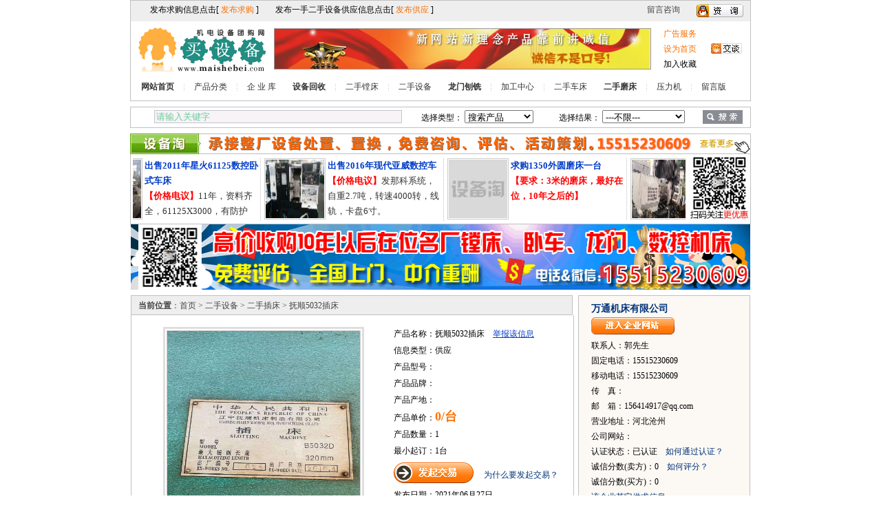

--- FILE ---
content_type: text/html
request_url: http://www.maishebei.com/2106/2106271120162106271120166Or7g.htm
body_size: 14232
content:
<html xmlns="http://www.w3.org/1999/xhtml">
<head>
<meta http-equiv="Content-Type" content="text/html; charset=gb2312" />
<title>抚顺5032插床</title>
<meta name="description" content="抚顺5032插床"/>
<meta name="keywords" content="二手设备_二手插床_抚顺5032插床"/>
<link href="../css/style.css" rel="stylesheet" type="text/css" />
<style type="text/css" media="all">
@import "../css/thickbox.css";
</style>
<script language="javascript" src="../js/jquery-1.2.6.pack.js"> </script>
<script src="../js/thickbox.js" type="text/javascript"></script>
<script language="javascript" src="../js/cpxx.js"> </script>
<script language=javascript >
var newsfrom='maicnc';
var pach ='2106/2106271120162106271120166Or7g.htm';
</script>
<script language="javascript" src="../js/search2.js"> </script>
<link rel="stylesheet" href="../css/lightbox.css" type="text/css" media="screen" />
<script type="text/javascript" src="../js/jquery.lightbox.js"></script>
<script>
		$(document).ready(function(){
			$(".lightbox").lightbox();
		});
</script>
</head>

<body>
<div id="light" class="white_content"></div>
<div id="fade" class="black_overlay"></div>
<table width="900" border="0" align="center" cellpadding="0" cellspacing="0"  style="border:solid 1px #c0c0c0;">
  <tr>
    <td height="30" bgcolor="#eeeeee" ><iframe name=aa frameBorder=0 scrolling=no width="900" height="30" src="../top.htm"></iframe></td>
  </tr>
    <tr>
    <td><table width="100%" border="0" cellspacing="0" cellpadding="0">
      <tr>
        <td width="180" height="80" valign="middle" style="padding-left:8px;"><img src="../webimg/logo.gif" ></td>
        <td width="566" style="padding-left:12px;"><script src="../PageJs/topbanner.js"></script></td>
       
        <td><table width="100%" height="80" border="0" cellpadding="0" cellspacing="0">
          <tr>
            <td style="line-height:22px; padding-right:8px;"><script src="../PageJs/toprightlink.js"></script></td>
            <td><script src="../PageJs/taobao.js"></script></td>
          </tr>
        </table></td>
      </tr>
    </table></td>
  </tr>
  <tr>
    <td height="30"  style="line-height:30px;" class="menutd"><strong><a href="http://www.maishebei.com/default.htm">网站首页</a>　</strong><img src="/webimg/vline.gif" width="5" height="20" align="absmiddle">　<a href="http://www.maishebei.com/listcp.htm">产品分类</a>　<img src="/webimg/vline.gif" width="5" height="20" align="absmiddle">　<a href="http://www.maishebei.com/shoplist.htm">企 业 库</a>　　<strong><a href="/List-C-5-P-1-S-2.html">设备回收</a></strong>　<img src="/webimg/vline.gif" width="5" height="20" align="absmiddle">　<a href="/List-C-5-B-279.html">二手镗床</a>　<img src="/webimg/vline.gif" width="5" height="20" align="absmiddle">　<a href="http://www.maishebei.com/List-C-5-P-1.html">二手设备</a>　　<strong><a href="/List-C-5-B-319.html">龙门刨铣</a></strong>　<img src="/webimg/vline.gif" width="5" height="20" align="absmiddle">　<a href="/List-C-5-B-293.html">加工中心</a>　<img src="/webimg/vline.gif" width="5" height="20" align="absmiddle">　<a href="/List-C-5-B-311.html">二手车床</a>　　<strong><a href="/List-C-5-B-280.html">二手磨床</a></strong>　<img src="/webimg/vline.gif" width="5" height="20" align="absmiddle">　<a href="/List-C-5-B-286.html">压力机</a>　<img src="/webimg/vline.gif" width="5" height="20" align="absmiddle">　<a href="#" onClick="jubao(1);">留言版</a></td>
  </tr>
    <tr>
    <td><img name="" src="" width="0" height="5" alt=""></td>
  </tr>
</table>

<table width="100%" border="0" cellpadding="0" cellspacing="0">
  <tr>
    <td><img name="" src="" width="0" height="8" alt=""></td>
  </tr>
</table>


<table width="900" cellpadding="0" cellspacing="0" align="center" class="sou">
  <tr>
    <td class="sousou"><TABLE width="900" align="center" cellPadding=0 cellSpacing=0 >
      <TBODY>
        <TR class=columnTitle>
          <TD width="20" align=middle></TD>
          <TD width="150" align=middle><div align="center">
            <INPUT name=keyword class="input01" style="width:360px; border:solid 1px #C6C3CE; background:#F7F3F7; color:#66CC99;" id="key" value="请输入关键字" maxlength="20" onFocus="if (this.value == this.defaultValue) this.value='';" onBlur="this.value=this.value.Trim(); if (this.value=='')this.value=this.defaultValue;">
          </div></TD>
          <TD width="180" align=middle><div align="center">选择类型：
            <SELECT name=AreaSearch class="input02" style="width:100px;" id="cpornews">
                      <OPTION 
              selected value=1>搜索产品</OPTION>
                      <OPTION value=2>搜索信息</OPTION>
			<OPTION value=3>搜索企业</OPTION>
                </SELECT>
          </div></TD>
          <TD width="210" align=middle><div align="center">选择结果：
            <SELECT name=AreaSearch class="input02" style="width:120px;" id="style">
                      <OPTION 
              selected value=0 >---不限---</OPTION>
                      <OPTION 
              value=1>只显示供应信息</OPTION>
                      <OPTION value=2>只显示求购信息</OPTION>
                      <OPTION value=3>只显示团购信息</OPTION>
                </SELECT>
          </div></TD>
          <TD width="60" align=middle><div align="left"> <a id="btnsearch" href="#"> <img src="../webimg/search.gif"  alt="" align=absMiddle width="58" height="20" hspace=5 border=0 /></a> </div></TD>
        </TR>
      </TABLE></td>
  </tr>
</table>
<table width="100%" border="0" cellpadding="0" cellspacing="0">
  <tr>
    <td><img name="" src="" width="0" height="8" alt=""></td>
  </tr>
</table>
<table width="900" border="0" align="center" cellpadding="0" cellspacing="0">
  <tr>
    <td><script src="../PageJs/twoad.js"></script>
</td>
  </tr>
</table>
<table width="100%" border="0" cellpadding="0" cellspacing="0">
  <tr>
    <td><img name="" src="" width="0" height="8" alt=""></td>
  </tr>
</table>
<center><div id="main">
  <div id="leftpage"><table width="100%" border="0" cellspacing="0" cellpadding="0" class="tbbase">
      <tr>
        <td><table width="100%" border="0" cellspacing="0" cellpadding="0">
          <tr>
            <td class="xxtit33"><strong>当前位置</strong>：<a href="../default.htm">首页</a> &gt; <a href="../List-C-5-P-1.html" >
                二手设备</a> &gt; <a href="../List-C-5-B-284-P-1.html">二手插床</a> &gt; 抚顺5032插床</td>
          </tr>
        </table></td>
      </tr></table><div id="left3"><table width="640" border="0" cellspacing="0" cellpadding="0">
  <tr>
    <td class="pagetb">
<table width="100%" border="0" cellspacing="0" cellpadding="0">
  <tr>
    <td align="center" valign="top" class="pageimg"><table width="100" border="0" cellspacing="0" cellpadding="0">
  <tr>
    <td class="pageimgborder">
<a href="../img/210622025113106507D5LR.jpg" target="_blank" rel="lightbox" class="lightbox" title='中国机电设备团购网 抚顺5032插床'><img src="../img/210622025113106507D5LR.jpg" border="0" alt="抚顺5032插床"></a></td>
  </tr>
</table><span class="999">抚顺5032插床</span><br style="line-height:22px;">
      <img name="" src="" width="0" height="2" alt=""><br>
      <a href="../img/210622025113106507D5LR.jpg" target="_blank" rel="lightbox" class="lightbox" title='中国机电设备团购网 抚顺5032插床'><img src="../webimg/icon_lookbigpic_14x14.gif" style="width:14px; height:14px; border:none;" align="absmiddle" >查看清晰图片</a><br>
     <span class="bluelink"><a href="../List-C-5-B-284-P-1.html">查看其它同类产品</a></span></td>
    <td valign="top" class="pagecpxx">产品名称：抚顺5032插床　<span class="bluelink2"><a href="#" onClick="jubao(27873915)">举报该信息</a></span><br>
      
      信息类型：供应<br>
      产品型号：<br>
	  产品品牌：<br>
	  产品产地：<br>
	  <span id="sell" style="display:none;">
	  产品单价：<span class="redbold">0/台</span><br>
	  产品数量：1<br>
	  最小起订：1台<br>
	  </span>
	  <span id="tg" style="display:none;">
      团购价：<span class="redbold">0/台</span><br>
      团购要求数量：0台 (已订购<span class="redbold"><div id="dd" style="display:inline;">0</div></span>台)<br>
	  团购地域限制：不限<br>
	  </span>
	  <span id="buy" style="display:none;">
	  产品单价：0<br>
	  产品单位：台<br>
	  所需数量：1<br>

	  </span>
	  <img name="" src="" width="0" height="5" alt=""><br>

      <a href="#" onclick ="addcp(27873915);"><img src="../webimg/fqjy.gif" border="0" align="absbottom" ></a>　<span class="yellowlink"> <a href="http://www.maishebei.com/0901/090107044730090107044730q515s.htm" target="_blank">为什么要发起交易？</a></span><br>
      <img name="" src="" width="0" height="5" alt=""><br>

      发布日期：2021年06月27日
      <br>
      截止日期：2021年12月24日<br>

     供应商家：<span class="bluelink2"><script language=javascript src="../CompanyJs/maicnc1.js"></script></span><br>
     <script language=javascript src="../CompanyJs/maicnc2.js"></script></td>
  </tr>
</table></td>
  </tr>
</table>
       <table width="100%" border="0" cellspacing="0" cellpadding="0">
  <tr>
    <td><img name="" src="" width="5" height="0" alt=""></td>
    <td width="0" style="border-bottom:solid 1px #D8D8D8;"><img name="" src="" width="20" height="0" alt=""></td>
    <td width="100" height="19" align="center" background="../webimg/xxxxtitbg.gif" class="xxxxtit">详细信息</td>
    <td width="500" style="border-bottom:solid 1px #D8D8D8;">&nbsp;<input id="id" type="hidden" value="27873915" />
        <input id="type" type="hidden" value="供应" /></td>
    <td  ><img name="" src="" width="5" height="0" alt=""></td>
    
  </tr>
</table>
<table width="100%" border="0" cellspacing="0" cellpadding="0">
  <tr>
    <td class="xxxxbody">淮安工厂：新款抚顺5032插床，，原汁原味的精品<br>设备在江苏<br>信息编号：S074105<script src="/js/Sbt.js?ProId=1065&Api=http%3a%2f%2fp.maijichuang.net%2fApi%2f"></script>
      　<script language=javascript src="../js/PageAD2.js"></script></td>
  </tr>
</table>
<table width="100%" border="0" cellspacing="0" cellpadding="0" class="tbbase" style="border-bottom:none; border-left:none; border-right:none;">
      <tr>
        <td><table width="100%" border="0" cellspacing="0" cellpadding="0">
            <tr>
              <td align="center" class="xxtit">本类相关产品</td>
              <td class="xxtit23"><a href="../List-C-5-B-284-P-1.html">查看更多</a></td>
            </tr>
        </table></td>
      </tr>
     
    </table>
	<table width="100%" border="0" cellspacing="0" cellpadding="0">
  <tr>
    <td class="xgcp"><script src="../PageJs/cpboard284.js"></script></td>
  </tr>
</table>

      </div>
    </div>
  <div id="rightpage">
    <table width="100%" border="0" cellspacing="0" cellpadding="0">
      <tr>
        <td><img name="" src="" width="8" height="0" alt=""></td>
        <td width="250"><table width="100%" border="0" cellspacing="0" cellpadding="0" >
         
          <tr>
            <td class="pagexxxx"> <script language=javascript src="../CompanyJs/maicnc3.js"></script>　</td>
          </tr>
        </table>
		<table width="100%" border="0" cellspacing="0" cellpadding="0">
  <tr>
    <td><img name="" src="" width="0" height="8" alt=""></td>
  </tr>
</table>
<table width="100%" border="0" cellspacing="0" cellpadding="0" class="tbbase">
      <tr>
        <td><table width="100%" border="0" cellspacing="0" cellpadding="0">
            <tr>
              <td align="center" style="background:#55B238;" ><img name="" src="" width="5" height="0" alt=""></td>
              <td width="245" height="28" bgcolor="#e2e2e2" style="font-weight:bold; padding-left:10px;" >留言咨询</td>
            </tr>
        </table></td>
      </tr>
      <tr>
        <td align="center" class="ly"><table width="100%" border="0" cellspacing="0" cellpadding="0">
          <tr>
            <td>信息标题：
              <input name="textfield" type="text" value="我对抚顺5032插床感兴趣！" maxlength="45" style="width:170px;" id="lytit"></td>
          </tr>
         
          <tr>
            <td><strong>留言内容</strong>：              </td>
          </tr>
          <tr>
            <td><textarea name="textarea" onBlur="this.value = this.value.substring(0, 800)" id="lybody"></textarea></td>
          </tr>
		   <tr>
            <td>联系电话： <input name="textfield" type="text" maxlength="30" id="lytel"></td>
          </tr>
          <tr>
            <td>联 系 人： 
              <input name="textfield2" type="text" maxlength="30" id="lyman"></td>
          </tr>
          <tr>
            <td align="right" style="padding-right:25px;"><input type="button" name="btn" value="提交" id="lybtn"></td>
          </tr>
        </table></td>
      </tr>
    </table>
	<script language=javascript src="../js/PageAD1.js"></script>
</td>
      </tr>
    </table>
	
<table width="100%" border="0" cellspacing="0" cellpadding="0">
      <tr>
        <td><img name="" src="" width="5" height="0" alt=""></td>
        <td width="200">&nbsp;</td>
      </tr>
    </table>
  </div>
</div></center>
<table width="100%" border="0" cellspacing="0" cellpadding="0">
  <tr>
    <td><img name="" src="" width="0" height="8" alt=""></td>
  </tr>
</table>

<table width="900" border="0" align="center" cellpadding="0" cellspacing="0">
  <tr>
    <td><script src="../PageJs/PageBottom.js"></script></td>
  </tr>
</table>
<table width="100%" border="0" cellspacing="0" cellpadding="0">
  <tr>
    <td><img name="" src="" width="0" height="8" alt=""></td>
  </tr>
</table>
<table width="900" border="0" align="center" cellpadding="0" cellspacing="0">
  <tr>
    <td height="24" align="center" background="../webimg/footbg.jpg" style="padding-top:6px;">机电行业门户网站<a href="http://www.maishebei.com/sitemap.htm" title="网站地图_sitemap"></a>　全面提供机电行业资询</td>
  </tr>
</table>
<table width="900" border="0" align="center" cellpadding="0" cellspacing="0">
  <tr>
    <td align="center" class="foot"><script src=../PageJs/foot.js></script></td>
  </tr>
</table>

</body>
</html>


--- FILE ---
content_type: text/html
request_url: http://www.maishebei.com/top.htm
body_size: 1128
content:

<html xmlns="http://www.w3.org/1999/xhtml">
<head>
<meta http-equiv="Content-Type" content="text/html; charset=gb2312" />
<title>机电设备团购网</title>
<link href="css/style.css" rel="stylesheet" type="text/css" />
<script language="javascript" src="./js/jquery-1.2.6.pack.js"> </script>
<script language="javascript" src="./js/search.js"> </script>
<script language="javascript" src="./js/deflogin.js"> </script>
</head>

<body>
<table width="900" border="0"  cellpadding="0" cellspacing="0"  >
  <tr>
    <td height="30" bgcolor="#eeeeee" class="top1">发布求购信息点击[
      <span class="yy"><a href="http://post.maijichuang.net/Mobile/PostBuy.aspx" target=_blank>发布求购</a></span> ]　　发布一手二手设备供应信息点击[
      <span class="yy"><a href="http://post.maijichuang.net/Mobile/PostPro.aspx" target=_blank>发布供应</a></span> ]</td><td width="150"><a href="#" onClick="window.parent.jubao(1);">留言咨询</a>　　<a href="tencent://message/?uin=156414917&amp;Site=机电设备团购网&amp;Menu=yes"><img src="/webimg/defqq.gif" border="0" align="absmiddle"></a></td>
  </tr>
  
</table>
</body>
</html>


--- FILE ---
content_type: application/x-javascript
request_url: http://www.maishebei.com/CompanyJs/maicnc1.js
body_size: 94
content:
document.write("<a href='http://maicnc.maishebei.com/' target='_blank'>万通机床有限公司</a>");

--- FILE ---
content_type: application/x-javascript
request_url: http://www.maishebei.com/PageJs/topbanner.js
body_size: 224
content:
document.write('<a href="http://www.maishebei.com/0901/0901070426300901070426308gwcs.htm" target="_blank"><img src="../webimg/topbanner.jpg" width="546" height="58" style="border:solid 1px #999999;" border="0"></a>');



--- FILE ---
content_type: application/x-javascript
request_url: http://www.maishebei.com/PageJs/cpboard284.js
body_size: 2891
content:
document.write('<div class=picdiv2 ><a class=piclink  href="http://www.maishebei.com/2205/2205110328152205110328158OJ8P.htm" target=_blank><img class=picimg2 src="../smallimg/220425101915316807eL4D_M.jpg" border=0 width=180 height=136></a><br><a class=piclink22  href="http://www.maishebei.com/2205/2205110328152205110328158OJ8P.htm" target=_blank>出售济南二机B5012.</a></div><div class=picdiv2 ><a class=piclink  href="http://www.maishebei.com/2205/220508033352220508033352Knk5R.htm" target=_blank><img class=picimg2 src="../smallimg/220425101915316807eL4D_M.jpg" border=0 width=180 height=136></a><br><a class=piclink22  href="http://www.maishebei.com/2205/220508033352220508033352Knk5R.htm" target=_blank>出售济南二机B5012.</a></div><div class=picdiv2 ><a class=piclink  href="http://www.maishebei.com/2204/220429061230220429061230iqNgV.htm" target=_blank><img class=picimg2 src="../smallimg/22042510191531684NokMB_M.jpg" border=0 width=180 height=136></a><br><a class=piclink22  href="http://www.maishebei.com/2204/220429061230220429061230iqNgV.htm" target=_blank>出售济南二机B5012.</a></div><div class=picdiv2 ><a class=piclink  href="http://www.maishebei.com/2204/22042606181122042606181167rfb.htm" target=_blank><img class=picimg2 src="../smallimg/220425101915316807eL4D_M.jpg" border=0 width=180 height=136></a><br><a class=piclink22  href="http://www.maishebei.com/2204/22042606181122042606181167rfb.htm" target=_blank>出售济南二机B5012.</a></div><div class=picdiv2 ><a class=piclink  href="http://www.maishebei.com/2110/211009071011211009071011QqDp8.htm" target=_blank><img class=picimg2 src="../smallimg/21093010211720195Fr2qt_M.jpg" border=0 width=180 height=136></a><br><a class=piclink22  href="http://www.maishebei.com/2110/211009071011211009071011QqDp8.htm" target=_blank>抚顺插床B5032，成.</a></div><div class=picdiv2 ><a class=piclink  href="http://www.maishebei.com/2110/21100507162921100507162951LN6.htm" target=_blank><img class=picimg2 src="../smallimg/21093010211720197Fr2qt_M.jpg" border=0 width=180 height=136></a><br><a class=piclink22  href="http://www.maishebei.com/2110/21100507162921100507162951LN6.htm" target=_blank>抚顺插床B5032，成.</a></div><div class=picdiv2 ><a class=piclink  href="http://www.maishebei.com/2107/210705035356210705035356671M5.htm" target=_blank><img class=picimg2 src="../smallimg/210622025113106517D5LR_M.jpg" border=0 width=180 height=136></a><br><a class=piclink22  href="http://www.maishebei.com/2107/210705035356210705035356671M5.htm" target=_blank>抚顺5032插床</a></div><div class=picdiv2 ><a class=piclink  href="http://www.maishebei.com/2107/2107020400262107020400266DYfi.htm" target=_blank><img class=picimg2 src="../smallimg/21062308112510796V57DT_M.jpg" border=0 width=180 height=136></a><br><a class=piclink22  href="http://www.maishebei.com/2107/2107020400262107020400266DYfi.htm" target=_blank>出售抚顺BC5050插.</a></div>')

--- FILE ---
content_type: application/x-javascript
request_url: http://www.maishebei.com/PageJs/toprightlink.js
body_size: 498
content:
document.write('<span class="yy"><a href="http://www.maishebei.com/0901/090108081822090108081822SaW12.htm" target="_blank">广告服务</a></span><br><span class="yy"><a href=# onClick="this.style.behavior=&quot;url(#default#homepage)&quot;;this.setHomePage(&quot;www.maishebei.com&quot;);">设为首页</a></span><br><span class="black"><a href="javascript:window.external.AddFavorite(&quot;http://www.maishebei.com/&quot;,&quot;中国机电设备团购网&quot;);">加入收藏</a></span>');


--- FILE ---
content_type: application/x-javascript
request_url: http://www.maishebei.com/CompanyJs/maicnc3.js
body_size: 857
content:
document.write("<span class='pageqyname'><a href='http://maicnc.maishebei.com/' target='_blank'>万通机床有限公司</a></span><br><img name='' src='' width='0' height='1' alt=''><br><a href='http://maicnc.maishebei.com/'><img src='../webimg/goqy.gif' width='121' height='25' border='0' align='absmiddle'></a><br><img name='' src='' width='0' height='5' alt=''><br>联系人：郭先生<br>固定电话：15515230609<br>移动电话：15515230609<br>传　真：<br>邮　箱：156414917@qq.com<br>营业地址：河北沧州<br>公司网站：<br>认证状态：已认证　<a href='http://www.maishebei.com/0901/090107045901090107045901DkFGf.htm' target='_blank'>如何通过认证？</a><br>诚信分数(卖方)：0　<a href='http://www.maishebei.com/0901/0901070426300901070426308gwcs.htm' target='_blank'>如何评分？</a><br>诚信分数(买方)：0</a><br><a href='../searchcp.htm?key=maicnc&style=8'>该企业其它供求信息</a>");

--- FILE ---
content_type: application/x-javascript
request_url: http://www.maishebei.com/js/cpxx.js
body_size: 5418
content:
String.prototype.Trim  = function(){return this.replace(/^\s+|\s+$/g,"");}
var id="";
var type="";
 function myajax(ajaxUrl){
		$.ajax({url: ajaxUrl,
			type: 'POST',
			dataType: 'html',
			timeout: 20000,
			error: function(){
				alert('错误,查询时间超时请刷新或重试!');//出错后，显示消息提示层
			},
			success: function(html){
			$('#dd').html(html)
			}
		});
		}
		function myajax2(ajaxUrl){
		mask_show();
		loading_show();
		$.ajax({url: ajaxUrl,
			type: 'POST',
			dataType: 'html',
			timeout: 20000,
			error: function(){
			tb_remove();
				alert('错误,查询时间超时请刷新或重试!');//出错后，显示消息提示层
			},
			success: function(html){
			tb_remove();
			$('#lytit').val("");
			$('#lybody').val("");
			$('#lytel').val("");
			$('#lyman').val("");
			$('body').append(html)
			}
		});
		}
function myajax3(ajaxUrl){
	//alert(ajaxUrl);
closebox();
		mask_show();
		loading_show();
		$.ajax({url: ajaxUrl,
			type: 'POST',
			dataType: 'html',
			timeout: 20000,
			error: function(){
			closebox();
				alert('错误,查询时间超时请刷新或重试!');//出错后，显示消息提示层
			},
			success: function(html){
			//alert(html);
			$('#light').html(html)
	    			tb_remove();//关闭层
	  			//showbox();
			}
		});
}
function myajax6(ajaxUrl){
closebox();
		mask_show();
		loading_show();
		$.ajax({url: ajaxUrl,
			type: 'POST',
			dataType: 'html',
			timeout: 20000,
			error: function(){
			closebox();
				alert('错误,查询时间超时请刷新或重试!');//出错后，显示消息提示层
			},
			success: function(html){
			//alert(html);
			$('#light').html(html)
	    			tb_remove();//关闭层
	  			//showbox();
			}
		});
}
 $().ready(function() {
if($('#type').val()=="供应")
{
$('#sell').show();
}
else if($('#type').val()=="求购")
{
$('#buy').show();
}
else
{
$('#tg').show();
myajax("../tgnum.aspx?id="+$('#id').val());
}

});
$(document).ready(function() {
  $('#lybtn').click(function() { 
 if($('#lytit').val()=="" || $('#lybody').val()=="" || $('#lytel').val()=="" || $('#lyman').val()=="")
 {
 alert("请添写完整的留言信息.");
 }
 else
 {
 myajax2("../guestbook.aspx?u_name="+newsfrom+"&lytit="+escape($('#lytit').val())+"&lybody="+escape($('#lybody').val())+"&lytel="+ escape($('#lytel').val())+"&lyman="+escape($('#lyman').val()));
 }
  });
});

function checknum()
{
var zbnum=document.getElementById("zbnum");
var zbadd=document.getElementById("zbadd");
var zbtel=document.getElementById("zbtel");
var zbmail=document.getElementById("zbmail");
var zbcon=document.getElementById("zbcon");
var zball=document.getElementById("zball");
  if(zbnum.value==zbnum.defaultValue || zbnum.value==0 || zbadd.value==zbadd.defaultValue || zbcon.value==zbcon.defaultValue || zbtel.value==zbtel.defaultValue || zbmail.value==zbmail.defaultValue || zball.value==zball.defaultValue)
 {
 alert("请添写完整的交易信息.");
 }
 else
 {
 myajax3("../addcp.aspx?id="+id+"&type="+type+"&zbnum="+zbnum.value+"&pach="+pach+"&newsfrom="+newsfrom+"&zbcon="+escape(zbcon.value)+"&zbtel="+escape(zbtel.value)+"&zbmail="+escape(zbmail.value)+"&zball="+escape(zball.value)+"&zbadd="+escape(zbadd.value));
 }
}
function showbox()
  {
var ht=document.body.scrollHeight; 
hidsl();
document.getElementById('fade').style.height=ht;
   document.getElementById('light').style.display='block';
   document.getElementById('fade').style.display='block';
  }
  function closebox()
  {
  showsl();
   document.getElementById('light').style.display='none';
   document.getElementById('fade').style.display='none';
  }
  function hidsl()   
  {   
  var   eles=document.getElementsByTagName("select");   
  for(var   i=0;i<eles.length;i++)   
  {   
        eles[i].style.visibility='hidden';
  }   
  }  
  function showsl()   
  {   
  var   eles=document.getElementsByTagName("select");   
  for(var   i=0;i<eles.length;i++)   
  {   
        eles[i].style.visibility='visible';
  }   
  }    
  function jubao(id)
  {
  myajax3('../jubao.aspx?id='+id+'&type=cpxx');
  }
  function check()
{
var guesttit=document.getElementById('guesttit');
var guestbody=document.getElementById('guestbody');
var guestcon=document.getElementById('guestcon');
if(guesttit.value==guesttit.defaultValue || guestbody.value==guestbody.defaultValue || guestcon.value==guestcon.defaultValue)
 {
alert('请填写完整的信息:)');
 }
 else
 {
 myajax3('../jubao.aspx?id='+id+'&type='+type+'&guesttit='+escape(guesttit.value)+'&guestbody='+escape(guestbody.value)+'&guestcon='+escape(guestcon.value));
 }
}
function addcp(cpid)
{
id=cpid;
myajax3('../addcp.aspx?id='+id);
}
function addnum(cpid)
{
var obj;    
    obj=document.getElementsByName("zhongbao");
    if(obj!=null){
        var i;
        for(i=0;i<obj.length;i++){
            if(obj[i].checked){
                type=obj[i].value;            
            }
        }
    }

id=cpid;
myajax3('../addcp.aspx?id='+id+'&type='+type);
}
function login()
{
var u_name=$('#u_name').val();
var u_pwd=$('#u_pwd').val();
if(u_name.length<6 || u_pwd.length<6)
{
alert('请输入正确的帐号密码.');
}
else
{
myajax3('../addcp.aspx?id='+id+'&u_name='+u_name+'&u_pwd='+u_pwd);
}
}

--- FILE ---
content_type: application/x-javascript
request_url: http://www.maishebei.com/js/Sbt.js?ProId=1065&Api=http%3a%2f%2fp.maijichuang.net%2fApi%2f
body_size: 1675
content:
// JScript 文件
var SbtPach;
var proId
var Sbtsrc = document.scripts[document.scripts.length - 1].src;
var Sbtargs = Sbtsrc.substr(Sbtsrc.indexOf("?") + 1).split("&");
for ( var Sbti = 0; Sbti < Sbtargs.length; Sbti++) {
    var Sbtj = Sbtargs[Sbti].indexOf("=");
    if (Sbtj > -1 && Sbtargs[Sbti].substr(0, Sbtj) == 'Api') {
        SbtPach=unescape( Sbtargs[Sbti].substr(Sbtj + 1)); 
    }
     if (Sbtj > -1 && Sbtargs[Sbti].substr(0, Sbtj) == 'ProId') {
        ProId= Sbtargs[Sbti].substr(Sbtj + 1);
    }
}
$(document).ready(function() { 
if(proId=="0")
{
getBuy();
}
else
{
myajaxPic("/GetInfo.aspx?Api="+SbtPach+"&ProId="+ProId);
}
});
function myajaxPic(ajaxUrl){
		$.ajax({url: ajaxUrl,
			type: 'POST',
			dataType: 'html',
			timeout: 20000,
			error: function(){
				//alert('错误,查询时间超时请刷新或重试!');//出错后，显示消息提示层
			},
			success: function(html){ 
			getPic(html);
			}
		});
		}
function getBuy()
{
$(".xxxxbody").append("<br>联系电话、微信：15515230609 郭先生<br><center><img src=\"/webimg/SbtClick.gif\" border=\"0\"></center>");
}
function getPic(strImg)
{

var getImgs = "<br>联系电话、微信：15515230609 郭先生<br><center><img src=\"/webimg/SbtClick.gif\" border=\"0\"></center>";
    var strs= new Array(); //定义一数组
strs=strImg.split("|"); //字符分割
for (i=0;i<strs.length ;i++ )
{
//document.write(strs[i]+"<br/>"); //分割后的字符输出
if(strs[i].length>5)
{
getImgs += "<center><img src=\""+strs[i]+"\" border = 0   width=500 style=\"margin-top:8px;\"></center> ";
}
}
$(".xxxxbody").append(getImgs);
} 

--- FILE ---
content_type: application/x-javascript
request_url: http://www.maishebei.com/js/deflogin.js
body_size: 2146
content:
String.prototype.Trim  = function(){return this.replace(/^\s+|\s+$/g,"");}
var flag;
function myajax3(ajaxUrl){

		$.ajax({url: ajaxUrl,
			type: 'POST',
			dataType: 'html',
			timeout: 20000,
			error: function(){
			//closebox();
				alert('错误,查询时间超时请刷新或重试!');//出错后，显示消息提示层
			},
			success: function(html){
			
			//$('#light').html(html)
			$('body').append(html)
			$('#u_pwd').val("");
	    		check();
			}
		});
}
 $().ready(function() {
check();

});
function check()
{
var u_name=getCookie('msbname');
if(u_name==null || u_name=="")
{
//alert("没登陆");
$('#unlogin').show();
$('#onlogin').hide();
}
else
{
$('#unlogin').hide();
$('#onlogin').html('欢迎您: '+u_name+' <span class=yy><a href="#" onclick="mymanage();">信息发布</a></span>　<span class=yy><a href="#" onclick="loginout()">退出登陆</a></span>');
$('#onlogin').show();
}
}
function mymanage()
{
window.parent.location.href='usermanager/main.aspx';
}
function checklogin()
{
var u_name=$('#u_name').val();
var u_pwd=$('#u_pwd').val();
if(u_name.length<6 || u_pwd.length<6)
{
alert('请输入正确的帐号密码.');
}
else
{
$('#u_pwd').val("");
myajax3('toplogin.aspx?u_name='+u_name+'&u_pwd='+u_pwd);
}
}
function loginout()
{
myajax3('toplogin.aspx?type=loginout');
}
function SetCookie(name,value)//两个参数，一个是cookie的名子，一个是值
{
    var Days = 1; //此 cookie 将被保存 30 天
    var exp  = new Date();    //new Date("December 31, 9998");
    exp.setTime(exp.getTime() + Days*24*60*60*1000);
    document.cookie = name + "="+ escape (value) + ";expires=" + exp.toGMTString();
}
function getCookie(name)//取cookies函数        
{
    var arr = document.cookie.match(new RegExp("(^| )"+name+"=([^;]*)(;|$)"));
     if(arr != null) return unescape(arr[2]); return null;

}
function delCookie(name)//删除cookie
{
    var exp = new Date();
    exp.setTime(exp.getTime() - 1);
    var cval=getCookie(name);
    if(cval!=null) document.cookie= name + "="+cval+";expires="+exp.toGMTString();
}

--- FILE ---
content_type: application/x-javascript
request_url: http://www.maishebei.com/CompanyJs/maicnc2.js
body_size: 356
content:
document.write("<a href='http://maicnc.maishebei.com/' target='_blank'><img src='http://www.maishebei.com/webimg/rzhy.jpg' width='75' height='66' border='0' align='top'></a><a href='tencent://message/?uin=156414917&amp;Site=万通机床有限公司&amp;Menu=yes' target='_blank'><img src='../webimg/eqtlogo.gif' width='50' height='50'border='0' align='top'></a>");

--- FILE ---
content_type: application/x-javascript
request_url: http://www.maishebei.com/PageJs/foot.js
body_size: 509
content:
document.write('版权所有：<a href="http://www.maishebei.com/" target="_blank">机电设备团购网</a>　2008-2020&copy;　地址：河南省开封大朱屯181号　主办单位：开封市万通机床有限公司 <br>联系电话：0371-23857951 传真：0371-23857951　Email:maishebei@163.com<br><a href="https://beian.miit.gov.cn/" target="_blank">豫ICP备08003186号-1</a> 网站设计：<a href="http://www.8fweb.cn" target="_blank" ><font color="#FF0000">八方网络</font></a>　');





--- FILE ---
content_type: application/x-javascript
request_url: http://www.maishebei.com/PageJs/taobao.js
body_size: 130
content:
document.write('<a href="#"><img src="http://www.maishebei.com/webimg/taobao.gif" width="49" height="19" border="0"></a>');



--- FILE ---
content_type: application/x-javascript
request_url: http://www.maishebei.com/js/search2.js
body_size: 718
content:
String.prototype.Trim  = function(){return this.replace(/^\s+|\s+$/g,"");}
$(document).ready(function() {
  $('#btnsearch').click(function() { 
   var key=document.getElementById("key");
var cpornews=document.getElementById("cpornews");
var style=document.getElementById("style");
 if(key.value==key.defaultValue)
 {
alert("请输入关键字");
 }
 else
 {
 if(cpornews.value==1)
{
document.location="../searchcp.htm?key="+escape(key.value)+"&style="+style.value;
}
else if(cpornews.value==2)
{
document.location="../searchnews.htm?key="+escape(key.value);
}
else if(cpornews.value==3)
{
document.location="../shoplist.htm?key="+escape(key.value);
}
 }
 
  });
});
// JScript 文件

